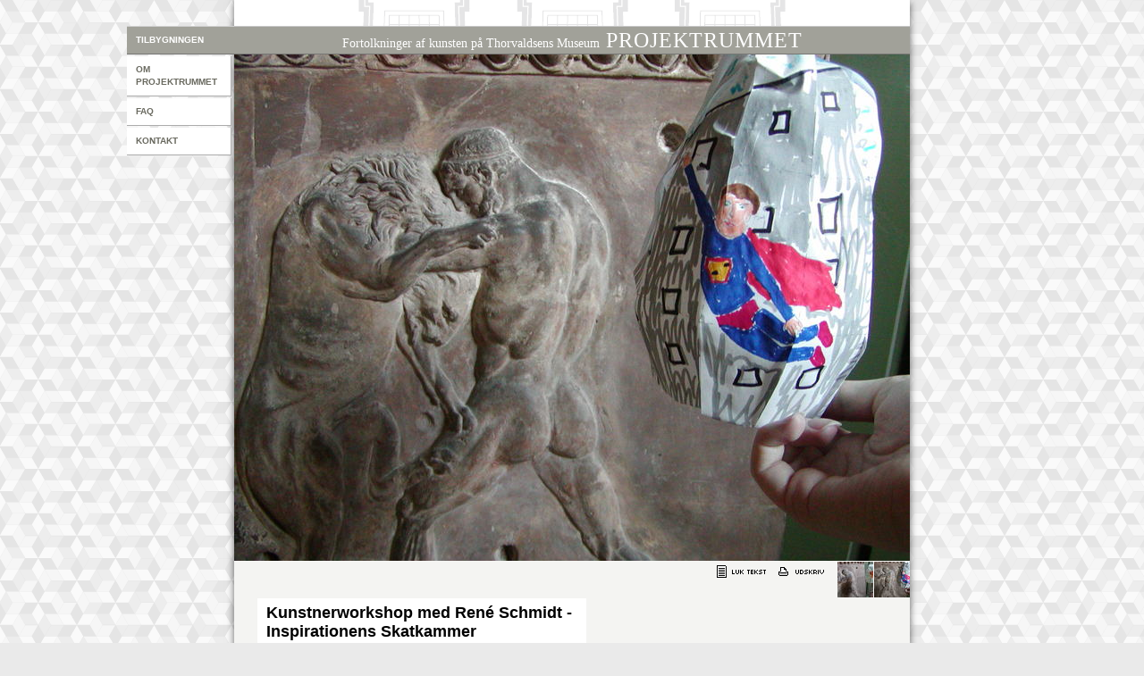

--- FILE ---
content_type: text/html; charset=utf-8
request_url: http://tilbygningen.dk/projektrummet/projekt/1099
body_size: 12221
content:
<!DOCTYPE html PUBLIC "-//W3C//DTD XHTML 1.0 Transitional//EN"
        "http://www.w3.org/TR/xhtml1/DTD/xhtml1-transitional.dtd">
<html xmlns="http://www.w3.org/1999/xhtml" xml:lang="da" lang="da">
	<head>
		<meta http-equiv="content-type" content="text/html; charset=utf-8" />		
		<meta name="viewport" content="width=1024, user-scalable=yes" />
		
		
    
    
		    
    <link rel="shortcut icon" type="image/x-icon" href="/images/favicon.ico" />
		
		<title>Tilbygningen - Projektrummet - heltekrukken</title>
		
    <link href="/stylesheets/screen.css?1647002555" media="screen" rel="Stylesheet" type="text/css" />
		<!--[if IE]><link href="/stylesheets/screen_ie.css?1231938143" media="screen" rel="Stylesheet" type="text/css" /><![endif]-->
    
    <link href="/stylesheets/projektrummet.css?1142934103" media="screen" rel="Stylesheet" type="text/css" />
		
		
		

    <link href="/stylesheets/print.css?1232113748" media="print" rel="Stylesheet" type="text/css" />
    
    
    <script src="/javascripts/prototype.js?1197208507" type="text/javascript"></script>
<script src="/javascripts/effects.js?1197208507" type="text/javascript"></script>
		<script src="//ajax.googleapis.com/ajax/libs/jquery/1.8.3/jquery.min.js" type="text/javascript"></script>
<script src="/javascripts/jquery.timers.min.js?1355928497" type="text/javascript"></script>
<script src="/javascripts/js.cookie.js?1646924065" type="text/javascript"></script>
<script src="/javascripts/legacy.js?1647002756" type="text/javascript"></script>
<script src="/javascripts/application.js?1356093542" type="text/javascript"></script>
                               
		
		<script defer data-domain="tilbygningen.dk" src="https://plausible.io/js/plausible.js"></script>
  
	</head>
	<body>
		
	<div class="wrapper">
		
		<a href="/" class="activated" id="top-bar">Tilbygningen</a>
		
		
		<a class="toc" id="top" name="top"></a>		

		<div id="side-bar">	
	
		

	<a href="/info/projektrummet" id="projektrummet" onclick="sidebar.toggle('projektrummet'); return false;">Om projektrummet</a>

	<a href="/info/faq" id="faq" onclick="sidebar.toggle('faq'); return false;">Faq</a>

	<a href="/info/kontakt?cn=projektrummet" id="kontakt" onclick="sidebar.toggle('kontakt', 'projektrummet'); return false;">Kontakt</a>
	
	
</div>

	  <div id="page-container">			
	    <div id="menu-container">
				<div id="menu-title-container"></div>
						<h1 id="page-title"><a href="/projektrummet"><small>Fortolkninger af kunsten på Thorvaldsens Museum</small> PROJEKTRUMMET</a></h1>

					<div id="menu-items">
  <ul>
					
			<li><a href="/">INDGANGEN <small>til Thorvaldsens Museums tilbygning</small></a></li>
			
					
			<li><a href="/korridorerne"><small>Interaktiv film</small> KORRIDORERNE <small>fortællinger om mødet mellem kunst og mennesker</small></a></li>
			
					
			<li><a href="/studiesalen">STUDIESALEN <small>fordybelse i Thorvaldsens kunst og samlinger</small></a></li>
			
					
					
			<li><a href="/skulpturstudier">SKULPTURSTUDIER <small>analyseredskab til gymnasiet og HF</small></a></li>
			
		  </ul>
</div>

	    </div>
				
	    <div id="content-container" class="projektrummet-projekt">
        
<div id="medias">

	<div id="bg-container">
		<img alt="heltekrukken" border="0" height="567" id="bg-image" onclick="article.toggle('btntxt', 'ArtikelContainer')" src="/media/file/2590/large/Billede_034.jpg?1225197008" width="756" />
	</div>
	
	<div id="media-selector" style="height: 41px;">
					<div style="width: 85px; height: 41px; float: right; margin-left: -3px;">
				
					<a href="#" onclick="new Ajax.Updater('bg-container', '/media/version/2590?alt=heltekrukken&amp;onclick=article.toggle%28%27btntxt%27%2C+%27ArtikelContainer%27%29&amp;version=large', {asynchronous:true, evalScripts:true, onLoading:function(request){new Insertion.Top('bg-container', '&lt;div class=&quot;ajax-message&quot;&gt;Henter...&lt;/div&gt;');}}); return false;"><img alt="Billede 034.jpg" border="0" height="40" src="/media/file/2590/icon/Billede_034.jpg?1225196826" width="40" /></a>
			  
					<a href="#" onclick="new Ajax.Updater('bg-container', '/media/version/2597?alt=heltekrukken&amp;onclick=article.toggle%28%27btntxt%27%2C+%27ArtikelContainer%27%29&amp;version=large', {asynchronous:true, evalScripts:true, onLoading:function(request){new Insertion.Top('bg-container', '&lt;div class=&quot;ajax-message&quot;&gt;Henter...&lt;/div&gt;');}}); return false;"><img alt="Billede 035.jpg" border="0" height="40" src="/media/file/2597/icon/Billede_035.jpg?1225196902" width="40" /></a>
			  
			</div>
			
		<a href="/projektrummet/udskriv/1099" class="btn" style="margin-right: 3px;" title="Udskrift venlig version"><img alt="Udskrift venlig version" height="20" src="/images/print.gif?1140885799" width="66" /></a>
		<a class="btn" href="#" onclick="article.toggle('btntxt', 'ArtikelContainer'); return false;" title="Luk og vis tekst"><img alt="Sluk og tænd tekst" height="20" id="btntxt" src="/images/text_off.gif?1142843210" width="66" /></a>
	</div>
	
</div>

<div id="ArtikelContainer">
	<table class="artikel" cellspacing="1">
		<tr>
			<td colspan="2"><h1>Kunstnerworkshop med René Schmidt - Inspirationens Skatkammer</h1></td>
		</tr>
				<tr>
			<td colspan="2">
				<p>Når Bertel Thorvaldsen skulle finde inspiration til et nyt værk, gik han på jagt i sin store samling af antikke genstande. Men hvordan brugte han sin antiksamling? Og hvad vil det egentlig sige at blive inspireret? Hvordan lod Thorvaldsen sig inspirere i 1800-tallet, og hvordan lader kunstnere sig inspirere i dag? Sammen med billedhugger René Schmidt er eleverne gået på opdagelse i Thorvaldsens antiksamling og har ladet sig inspirere endnu en gang. 

</p>
			</td>
		</tr>
				
		<tr>
			<td><h3>Klassetrin</h3>8. klasse</td>
			<td><h3>Datering</h3>28/10/2008</td>
		</tr>
		
		<tr>
	<td colspan="2"><h3>Klassens projekter</h3></td>
</tr>
<tr>
	<td colspan="2" class="slim icons">
					
							<a href="/projektrummet/projekt/1089" title="Kunstnerworkshop med René Schmidt - Inspirationens Skatkammer - 28/10/2008 - skrumpediller"><img alt="Kunstnerworkshop med René Schmidt - Inspirationens Skatkammer - 28/10/2008 - skrumpediller" border="0" class="" height="40" src="/media/file/2576/icon/Billede_015.jpg?1225196299" width="40" /></a>
								
							<a href="/projektrummet/projekt/1090" title="Kunstnerworkshop med René Schmidt - Inspirationens Skatkammer - 28/10/2008 - Uldne sokker"><img alt="Kunstnerworkshop med René Schmidt - Inspirationens Skatkammer - 28/10/2008 - Uldne sokker" border="0" class="" height="40" src="/media/file/2578/icon/P1010010.jpg?1225196429" width="40" /></a>
								
							<a href="/projektrummet/projekt/1091" title="Kunstnerworkshop med René Schmidt - Inspirationens Skatkammer - 28/10/2008 - symbol krukke"><img alt="Kunstnerworkshop med René Schmidt - Inspirationens Skatkammer - 28/10/2008 - symbol krukke" border="0" class="" height="40" src="/media/file/2584/icon/Billede_006.jpg?1225196611" width="40" /></a>
								
							<a href="/projektrummet/projekt/1092" title="Kunstnerworkshop med René Schmidt - Inspirationens Skatkammer - 28/10/2008 - Herkules og løven"><img alt="Kunstnerworkshop med René Schmidt - Inspirationens Skatkammer - 28/10/2008 - Herkules og løven" border="0" class="" height="40" src="/media/file/2581/icon/Billede_022.jpg?1225196554" width="40" /></a>
								
							<a href="/projektrummet/projekt/1093" title="Kunstnerworkshop med René Schmidt - Inspirationens Skatkammer - 28/10/2008 - Den frække gladiator, med spyd"><img alt="Kunstnerworkshop med René Schmidt - Inspirationens Skatkammer - 28/10/2008 - Den frække gladiator, med spyd" border="0" class="" height="40" src="/media/file/2582/icon/P1010031.jpg?1225196571" width="40" /></a>
								
							<a href="/projektrummet/projekt/1094" title="Kunstnerworkshop med René Schmidt - Inspirationens Skatkammer - 28/10/2008 - Vulde boldens behårede vom.."><img alt="Kunstnerworkshop med René Schmidt - Inspirationens Skatkammer - 28/10/2008 - Vulde boldens behårede vom.." border="0" class="" height="40" src="/media/file/2596/icon/Billede_006.jpg?1225196865" width="40" /></a>
								
							<a href="/projektrummet/projekt/1095" title="Kunstnerworkshop med René Schmidt - Inspirationens Skatkammer - 28/10/2008 - ^Vase^"><img alt="Kunstnerworkshop med René Schmidt - Inspirationens Skatkammer - 28/10/2008 - ^Vase^" border="0" class="" height="40" src="/media/file/2588/icon/P1010028.jpg?1225196674" width="40" /></a>
								
							<a href="/projektrummet/projekt/1096" title="Kunstnerworkshop med René Schmidt - Inspirationens Skatkammer - 28/10/2008 - Fantasien"><img alt="Kunstnerworkshop med René Schmidt - Inspirationens Skatkammer - 28/10/2008 - Fantasien" border="0" class="" height="40" src="/media/file/2580/icon/P1010003.jpg?1225196487" width="40" /></a>
								
							<a href="/projektrummet/projekt/1097" title="Kunstnerworkshop med René Schmidt - Inspirationens Skatkammer - 28/10/2008 - Frihed og fred"><img alt="Kunstnerworkshop med René Schmidt - Inspirationens Skatkammer - 28/10/2008 - Frihed og fred" border="0" class="last" height="40" src="/media/file/2587/icon/Billede_002.jpg?1225196663" width="40" /></a>
						</td>
</tr>
<tr>
	<td colspan="2" class="slim icons">
					
							<a href="/projektrummet/projekt/1098" title="Kunstnerworkshop med René Schmidt - Inspirationens Skatkammer - 28/10/2008 - super ladybird!"><img alt="Kunstnerworkshop med René Schmidt - Inspirationens Skatkammer - 28/10/2008 - super ladybird!" border="0" class="" height="40" src="/media/file/2595/icon/P1010019.jpg?1225196864" width="40" /></a>
								
							<a href="/projektrummet/projekt/1099" title="Kunstnerworkshop med René Schmidt - Inspirationens Skatkammer - 28/10/2008 - heltekrukken"><img alt="Kunstnerworkshop med René Schmidt - Inspirationens Skatkammer - 28/10/2008 - heltekrukken" border="0" class="" height="40" src="/media/file/2590/icon/Billede_034.jpg?1225196826" width="40" /></a>
								
							<a href="/projektrummet/projekt/1100" title="Kunstnerworkshop med René Schmidt - Inspirationens Skatkammer - 28/10/2008 - bøfsandwich"><img alt="Kunstnerworkshop med René Schmidt - Inspirationens Skatkammer - 28/10/2008 - bøfsandwich" border="0" class="" height="40" src="/media/file/2599/icon/P1010001.jpg?1225196962" width="40" /></a>
								
							<a href="/projektrummet/projekt/1101" title="Kunstnerworkshop med René Schmidt - Inspirationens Skatkammer - 28/10/2008 - hornmonsteret"><img alt="Kunstnerworkshop med René Schmidt - Inspirationens Skatkammer - 28/10/2008 - hornmonsteret" border="0" class="last" height="40" src="/media/file/2598/icon/P1010021.jpg?1225196928" width="40" /></a>
						</td>
</tr>
		

		<tr>
			<td style="background: transparent; height: 13px">&nbsp;</td>
		</tr>
		
		<tr>
			<td colspan="2">
				<h3>Elevens titel</h3>
				<h1>heltekrukken</h1>
			</td>
		</tr>
		
				<tr>
			<td colspan="2">
				<h3>Elevens kommentar</h3>
				<p>Jeg har delt min krukke op i to. DEn ene halvdel er fra den tid med Herkules, og den anden er med supermand. Så det er en helt fra datiden og en fra nutiden.</p>
			</td>
		</tr>
				
				<tr>
			<td colspan="2">
				<p>Den blev ikke så flot som den var i mit hoved.</p>
			</td>
		</tr>
				
		
		
				<tr>
			<td colspan="2"><h3>Arkivvalg - faktuel fordybelse</h3></td>
		</tr>
		<tr>
			<td class="arkiv-links" colspan="2">
				<a href="/studiesalen/artikel/69" class="f1 c2 s2">Antikkens billeder af Herkules</a> <a href="/studiesalen/artikel/69" class="excerpt-link" data-id="69" title="Læs introduktion"><img alt="Læs introduktion" height="13" src="/images/info.gif?1143806605" width="12" /></a> <a href="/studiesalen/artikel/203" class="f0 c1 s0">Herkules' tolv arbejder</a> <a href="/studiesalen/artikel/203" class="excerpt-link" data-id="203" title="Læs introduktion"><img alt="Læs introduktion" height="13" src="/images/info.gif?1143806605" width="12" /></a> 
			</td>
		</tr>
			</table>
	
</div>
      </div>
			<div id="footer">
	<a href="https://www.thorvaldsensmuseum.dk/" title="Thorvaldsens Museum">Thorvaldsens Museum</a>
</div>    </div>
		

	</div>
	</body>
</html>

--- FILE ---
content_type: text/css
request_url: http://tilbygningen.dk/stylesheets/projektrummet.css?1142934103
body_size: 653
content:
/* COMMON */

#content-container {
  padding-bottom: 100px;
	min-height: 550px;
}


#content-container #inner-container {
  padding: 29px;
  width: 698px;
}

#content-container.projektrummet-projekt {
  padding-bottom: 200px;
}


/* CONTRIBUTION */

/*#media-container {
  position: relative;
  text-align: right;
  z-index: 50;
  height: 567px;
}*/

#ArtikelContainer {
  position: relative;
  z-index: 60;
  left: 25px;
  margin-top: -442px;
 	width: 370px;
	font-size: 11px;
}

.arkiv-links a {
  color: #A1A199;
  text-decoration: none;
}

.arkiv-links a:hover {
  text-decoration: underline;
}

.arkiv-links .excerpt-link {
  margin-right: 0.5em;
}

--- FILE ---
content_type: text/css
request_url: http://tilbygningen.dk/stylesheets/print.css?1232113748
body_size: 2725
content:
body {  font: 12px/14px Arial, sans-serif; }

a:link, a:visited {  color: #63635E; }
a:hover { color: #A1A199; }

img.illu {
  float: right;
  border: 0;
  margin: 0 0 1em 1em;
}

.header, .footer {
  text-align: center;
}

.footer {
  margin-top: 1em;
  font-size: 12px;
}

.sculpture-container-print img {
  display: block;
  margin: 0 0 0.5em 0;
}

.sculpture-container-print p {
  margin: 0 0 1em 0;
  font-size: 12px;
}

address {
  margin: 1em 0 2em 0;
  padding: 0.5em 0;
  border-top: 1px solid black;
  border-bottom: 1px solid black;
  text-align: left;
}

h1 {
  margin-top: 0;
  font-size: 24px;
}

h2 {
  font-size: 18px;
}

h3 {font-size: 14px;}

.nav {
  margin-bottom: 1em;
  padding-bottom: 4px;
}

.article h1 {
  font-size: 16px;
}

.article h2 {
  font-size: 14px;
}


h2, h3 {
  margin: 0;
}

ul {
  padding-left: 0;
}

li {
  list-style: none;
  margin-bottom: 0.5em;
}

li h3:after {
  content: ":"
}

/* If page prints */

#menu-container, .assets, #footer, #side-bar, #top-bar {
  display: none;
}

.sculpture h1, .sculpture h2, .sculpture h3 {
  display: inline;
}

/* exercise */

body.exercise {
  background: white;
  color: black;
  font: 10pt Arial, sans-serif;
  margin: 4em;
} 

body.exercise h1 {
  font-size: 18px;
}

body.exercise h3 {
  font-size: 10pt;
  margin: 0;
}

body.exercise p {
  margin: 0.2em 0 1em 0;
}

body.exercise h2 {
  font-size: 10pt;
  margin: 0 0 1em 0;
}

/* Sculpturestudie */

#quotes {
  display: none;
}

.artikel h3 {
  font: normal 10px arial, sans-serif;
  color: #A1A199;
  margin: 0;
}


.artikel h1, .artikel h2 {	
  font-size: 18px;
  line-height: 20px;
  color: black;
  margin: 0;
}

.artikel h1 {
  font-size: 24px;
  line-height: 28px;
}

.artikel h2.cat {
  font-size: 12px;
}

.artikel h2.soft {
  color: #A1A199;
}

td.article-body h1.part-title {
  clear: both; 
  font-size: 18px; 
  line-height: 20px;
  margin: 2em 0 8px 0;
}

td.article-body h1, .exercise {
  font-size: 14px;
  line-height: 18px;
  margin: 2em 0 0 0;
}
  

td.article-body h2 {
  font-size: 13px;
  margin: 1em 0 0 0;
}

td.article-body p {
  margin: 0 0 1em 0;
}

a.top {
  display: none;
}

td.toc ul {
  margin: 1em 0 0 0;
  padding: 0;
  list-style: none;
}

td.toc li {
  display: inline;
  font-size: 0px;
  line-height: 0px;
  height: 42px;
  margin: 0 0 0 8px;
}

td.toc li.first {
  margin-left: 0;
}

td.toc li img {
  margin: 2px 4px 2px 0;
}

td.toc li a.txt {
  vertical-align: 18px;
  font-size: 11px;
  line-height: 12px;
}

td.article-body .image-container {
  margin: 0 0 1em 0;
}

td.article-body .image-container p, .sculpture-container-print p {
  margin: 4px 0;
  font-size: 11px;
  line-height: 12px;
  color: #666;
}

object, embed {
  display: none;
}

--- FILE ---
content_type: application/javascript
request_url: http://tilbygningen.dk/javascripts/application.js?1356093542
body_size: 9500
content:
Element.showIf = function() {
  for(var i = 0; i < arguments.length; i++ ) {
    var element = $(arguments[i])
    if(element) Element.show(element)
  }
}

Element.hideIf = function() {
  for(var i = 0; i < arguments.length; i++ ) {
    var element = $(arguments[i])
    if(element) Element.hide(element)
  }
}


/*                                    */
/* Hover                              */
/*                                    */


var Hover = {
  EXIT_DELAY  : 600,
  
  lastTimer   : null,
  lastCommand : null,
  inhibit     : false,
  
  clearCurrent: function(exec) {
    if(!this.lastTimer) return
    clearTimeout(this.lastTimer)
    if(exec) eval(this.lastCommand)
    this.lastTimer = this.lastCommand = null
  },
  
	endWith: function(command) {
    if(this.inhibit) return
    this.lastCommand = command
    this.lastTimer = setTimeout(command, this.EXIT_DELAY)
  },
  
  toggle: function(on, container) {
    if(this.inhibit) return
    
    // Cancel event if node is text node - let the container handle it.
		/*evt = (window.event) ? window.event : ""
		if(evt && evt.fromElement && evt.fromElement.nodeType != 1) return*/
		
   	if(on) {
   	  if(finder.sort_active()) Element.hideIf(finder.sf_div)
   	  Element.showIf(container)
   	  //if (!Element.hasClassName('menu-title', 'activated')) Element.addClassName('menu-title', 'activated') 
   	} else {
   	  Element.hideIf(container)
   	  //if (Element.hasClassName('menu-title', 'activated')) Element.removeClassName('menu-title', 'activated')
   	  if(finder.sort_active()) Element.showIf(finder.sf_div)
   	}
  }
}

/*                                    */
/* Menu                               */
/*                                    */

var menu = {
	hover: {
		begin: function(id) {
		  sidebar.toggle(null)
		  archive.titlebox.clear()
		  
			Hover.clearCurrent()
			Hover.toggle(true,id)
		},
		
		keep: function(id) {
		  Hover.clearCurrent()
		},
		
		end: function(id, delay) {
			if(delay) Hover.endWith("menu.hover.end('"+ id +"')")
      else Hover.toggle(false, id)
		}
	}
}

var sidebar = {  
  
  open : null,

  toggle: function(id, cn) {
    if(id || this.open) {
      if(!id) id = this.open
      active = ($(id).className == 'active') ? true : false; 
      if (active) {
        $('side-bar').className = null
        $(id).className = null
        Element.remove('extra')
        this.open = null
        
        try {
          $$('select.asset_selector').each(function(elem){ elem.setStyle({visibility: 'visible'})})
          $$('object').each(function(elem){ elem.setStyle({visibility: 'visible'})})
        } catch(e) {}
        
      } else {
        if (this.open) this.toggle(this.open)
  		  archive.titlebox.clear()
        this.open = id
        $('side-bar').className = 'open'
        $(id).className = 'active'

        var ajax_url = '/info/'+id;
        if (cn) ajax_url = ajax_url+"?cn="+cn;
        //try { urchinTracker(ajax_url) } catch(e) {}
        
        new Insertion.After(id, '<div id="extra"><span class="ajax-message">Henter...</span></div>')
        new Ajax.Updater('extra', ajax_url, {asynchronous:true, evalScripts:true, onComplete:sidebar.hideConflictingElements()});
      }
    }
  },
  
  hideConflictingElements: function() {
    try {
      $$('select.asset_selector').each(function(elem){ elem.setStyle({visibility: 'hidden'})})
      $$('object').each(function(elem){ elem.setStyle({visibility: 'hidden'})})
    } catch(e) {}        
  }
}

/*                                    */
/* SEARCH                             */
/*                                    */


var finder = {
  
  f_div: 'by',
  t_div: 'inner-container',
  s_div: 'search-container',
  sf_div: 'sf',
  
  
  toggle: function() {
    Element.toggle(this.s_div);
  },
  
  sort_active: function() {
    return ($(this.s_div) && Element.getStyle(this.s_div,'display') == 'block') ? true : false
  },
  
  sort: function(form_id, action, select_id, sort) {
    var s = $(select_id)
    if(s) {
      if (!sort) $('by').innerHTML = ''
      else if ($('query')) $('query').value = ''
      
      if (s.value != '') {
        finder.loading(true)
        new Ajax.Updater((sort ? this.t_div : this.f_div), action, {asynchronous:true, evalScripts:true, onComplete:function(request){finder.loading(false),(sort ? archive.titlebox.clear() : null)}, parameters:Form.serialize($(form_id))}) 
      }
    }
  },
  
  clear: function() {
    $('by').innerHTML = ''
    $('sort').selectedIndex = 0  
  }, 
  
  loading: function(on) {
    var msg = $('msg')
    if(on) { if(!msg) new Insertion.After(this.f_div, '<div id="msg">Henter...</div>') }
    else { if(msg) Element.remove('msg') }
  }  
  
}

/*                                    */
/* Film                               */
/*                                    */

var film = {
  containers: ['tb-left','tb-right'],
  
  load: function(url, container) {
    Element.remove('film'+container)
    
    var ajax_url = url+'/'+container;
    //urchinTracker(ajax_url);    
    
    new Insertion.Top('films', '<div id="'+'film'+container+'"><span class="ajax-message">Henter...</span></div>')
    new Ajax.Updater('film'+container, ajax_url, {asynchronous:true, evalScripts:true});
  },
  
  archive: function(id, container) {

    for(var i = 0; i < this.containers.length; i++ ) {
      var c = $(this.containers[i])
      if(c) Element.remove(c)
    }
    
    var target = (container < 2 ) ? this.containers[0] : this.containers[1]

    var ajax_url = '/arkivet/artikel/'+id+'?filmview=true';
    //urchinTracker(ajax_url);    

    new Insertion.Top('film-tb', '<div id="' + target + '"><span class="ajax-message">Henter...</span></div>')
    new Ajax.Updater(target, ajax_url, {asynchronous:true, evalScripts:true})
  }
}


/*                                    */
/* Arkiv                              */
/*                                    */

var article = {
  
  toggle: function(id_ctr,id) {
    archive.titlebox.clear()
    toggleElement(id, { afterFinish: function(){article.toggletext(id_ctr, id)} })
  },
  toggletext: function(id_ctr, id) {
    var ctr = $(id_ctr)
    if(ctr) {
      ctr.src = Element.visible(id) ? '/images/text_off.gif' : '/images/text_on.gif'
      ctr.parentNode.blur()
    }
  }
}

//var archive = {
//  
//  open_id : null,
//
//  titlebox: {
//    add: function(e, id) {
//      this.clear()
//		  sidebar.toggle(null)
//      this.open_id = 'tb'+id
//      
//      var x = Event.pointerX(e)-120
//      var y = Event.pointerY(e)+10
//
//      if ((x+300) > document.documentElement.clientWidth) {
//        x -= 312
//        var extra = 'style="float: right;"'
//      }
//
//      var ajax_url = '/arkivet/artikel/'+id;
//      //urchinTracker(ajax_url);    
//
//      new Insertion.Before('page-container', '<div id="'+this.open_id+'" class="tb" style="left: '+ x +'px; top: '+ y +'px;"><span class="ajax-message"'+extra+'>Henter...</span></div>')
//      new Ajax.Updater(this.open_id, ajax_url, {asynchronous:true, evalScripts:true})
//    },
//        
//    clear: function() {
//      if ($(this.open_id)) {
//        Element.remove(this.open_id)
//        this.open_id = null
//      }
//    }
//  } 
//}

/*                                    */
/* MISC                               */
/*                                    */

var slideDuration = 0.6

function toggleElement(element, options) {
  Element.visible(element) ? hideElement(element, options) : showElement(element, options)
}

function showElement(element, options) {
  if($(element) && !Element.visible(element)) {
    options = options || {}
    new Effect.BlindDown(element, {duration: slideDuration,
      afterFinish: function() {
        //Element.undoClipping(element)
        //$(element).style.width = "auto"
        //$(element).style.height = "auto"
        if(options.afterFinish) options.afterFinish()
      }})
  }
}

function hideElement(element, options) {
  if($(element) && Element.visible(element)) {
    options = options || {}
    new Effect.BlindUp(element, {duration: slideDuration,
      afterFinish: function() {
        //Element.undoClipping(element)
        Element.hide(element)
        if(options.afterFinish) options.afterFinish()
      }})
  }
}

function openWindow(url, id, width, height) {
  window.name='windowOpener';
  var w = window.open(url, id, 'toolbar=0,scrollbars=1,location=0,status=0,menubar=0,resizable=1,width='+width+',height='+height);
  w.focus();
}


jQuery.noConflict();

jQuery(function(){
	
	//Menu
	jQuery("#page-title, #menu-items, #top-bar").hover(function(){
    jQuery("#page-title").stopTime('hide');
    jQuery("#menu-items").show();
  },function(){
    jQuery("#page-title").oneTime(600, "hide", function() {
      jQuery("#menu-items").hide();
    });    
  });

	
	jQuery('body').on('click', 'a.excerpt-link', function(e){
		var l = jQuery(this);
		var id = l.data('id');
		jQuery('#page-container>.tb').remove();
		sidebar.toggle(null);
		
		var t = jQuery('<div class="tb"><span class="ajax-message">Henter...</span></div>').appendTo('#page-container').css({
			left: jQuery(e.target).position().left,
			top: e.pageY + 10
		});
		
		jQuery.ajax({
      type: 'GET',
      url: '/arkivet/artikel/'+id,
      dataType: 'html',
      success: function(html){
				t.html(html);
      }
    });
		
		e.preventDefault();
	});
	
});

var archive = {
  
  titlebox: {        
    clear: function() {
      jQuery('#page-container>.tb').remove();
    }
  } 
}